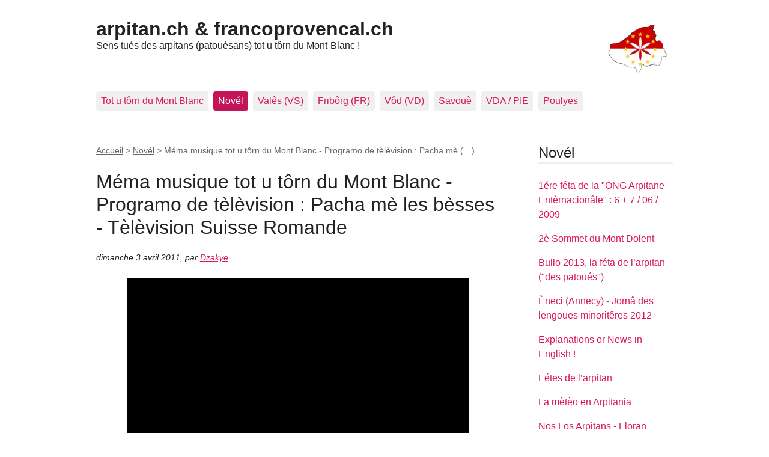

--- FILE ---
content_type: text/html; charset=utf-8
request_url: http://francoprovencal.ch/spip.php?article142
body_size: 5286
content:
<!DOCTYPE html>
<html dir="ltr" lang="fr" class="ltr fr no-js">
<head>
	<script type='text/javascript'>/*<![CDATA[*/(function(H){H.className=H.className.replace(/\bno-js\b/,'js')})(document.documentElement);/*]]>*/</script>
	<title>Méma musique tot u tôrn du Mont Blanc - Programo de tèlèvision : Pacha mè (…) - arpitan.ch &amp; francoprovencal.ch</title>
	
	<link rel="canonical" href="http://arpitan.ch/spip.php?article142" />
	<meta http-equiv="Content-Type" content="text/html; charset=utf-8" />
<meta name="viewport" content="width=device-width, initial-scale=1" />


<link rel="alternate" type="application/rss+xml" title="Syndiquer tout le site" href="spip.php?page=backend" />

   
<link rel="stylesheet" href="squelettes-dist/css/reset.css?1764924792" type="text/css" />
<link rel="stylesheet" href="squelettes-dist/css/clear.css?1764924792" type="text/css" />
<link rel="stylesheet" href="squelettes-dist/css/font.css?1764924792" type="text/css" />
<link rel="stylesheet" href="squelettes-dist/css/links.css?1764924792" type="text/css" />
<link rel="stylesheet" href="squelettes-dist/css/typo.css?1764924792" type="text/css" />
<link rel="stylesheet" href="squelettes-dist/css/media.css?1764924792" type="text/css" />
<link rel="stylesheet" href="squelettes-dist/css/form.css?1764924792" type="text/css" />

<link rel="stylesheet" href="squelettes-dist/css/layout.css?1764924792" type="text/css" />


<link rel="stylesheet" href="squelettes-dist/css/spip.css?1764924792" type="text/css" />
<script>
var mediabox_settings={"auto_detect":true,"ns":"box","tt_img":true,"sel_g":"#documents_portfolio a[type='image\/jpeg'],#documents_portfolio a[type='image\/png'],#documents_portfolio a[type='image\/gif']","sel_c":".mediabox","str_ssStart":"Diaporama","str_ssStop":"Arr\u00eater","str_cur":"{current}\/{total}","str_prev":"Pr\u00e9c\u00e9dent","str_next":"Suivant","str_close":"Fermer","str_loading":"Chargement\u2026","str_petc":"Taper \u2019Echap\u2019 pour fermer","str_dialTitDef":"Boite de dialogue","str_dialTitMed":"Affichage d\u2019un media","splash_url":"","lity":{"skin":"_simple-dark","maxWidth":"90%","maxHeight":"90%","minWidth":"400px","minHeight":"","slideshow_speed":"2500","opacite":"0.9","defaultCaptionState":"expanded"}};
</script>
<!-- insert_head_css -->
<link rel="stylesheet" href="plugins-dist/mediabox/lib/lity/lity.css?1764926070" type="text/css" media="all" />
<link rel="stylesheet" href="plugins-dist/mediabox/lity/css/lity.mediabox.css?1764926070" type="text/css" media="all" />
<link rel="stylesheet" href="plugins-dist/mediabox/lity/skins/_simple-dark/lity.css?1764926070" type="text/css" media="all" /><link rel='stylesheet' type='text/css' media='all' href='plugins-dist/porte_plume/css/barre_outils.css?1764926072' />
<link rel='stylesheet' type='text/css' media='all' href='local/cache-css/cssdyn-css_barre_outils_icones_css-c8ba2041.css?1765652955' />



<link rel="stylesheet" href="squelettes-dist/css/theme.css?1764924792" type="text/css" />





<script src="prive/javascript/jquery.js?1764925040" type="text/javascript"></script>

<script src="prive/javascript/jquery.form.js?1764925040" type="text/javascript"></script>

<script src="prive/javascript/jquery.autosave.js?1764925040" type="text/javascript"></script>

<script src="prive/javascript/jquery.placeholder-label.js?1764925040" type="text/javascript"></script>

<script src="prive/javascript/ajaxCallback.js?1764925040" type="text/javascript"></script>

<script src="prive/javascript/js.cookie.js?1764925040" type="text/javascript"></script>
<!-- insert_head -->
<script src="plugins-dist/mediabox/lib/lity/lity.js?1764926070" type="text/javascript"></script>
<script src="plugins-dist/mediabox/lity/js/lity.mediabox.js?1764926070" type="text/javascript"></script>
<script src="plugins-dist/mediabox/javascript/spip.mediabox.js?1764926070" type="text/javascript"></script><script type='text/javascript' src='plugins-dist/porte_plume/javascript/jquery.markitup_pour_spip.js?1764926072'></script>
<script type='text/javascript' src='plugins-dist/porte_plume/javascript/jquery.previsu_spip.js?1764926072'></script>
<script type='text/javascript' src='local/cache-js/jsdyn-javascript_porte_plume_start_js-6ab78add.js?1765652955'></script>






<meta name="generator" content="SPIP 4.4.7" /></head>

<body class="pas_surlignable page_article">
<div class="page">

	<header class="clearfix header" role="banner">
	<strong class="h1 spip_logo_site"><a rel="start home" href="http://arpitan.ch/" title="Accueil"><img
	src="IMG/logo/siteon0.png?1518175452" class='spip_logo' width='121' height='96'
	alt="" />arpitan.ch &amp; francoprovencal.ch</a></strong>
	<p id="slogan">Sens tués des arpitans (patouésans) tot u tôrn du Mont-Blanc&nbsp;!</p>
</header>	<nav class="nav clearfix" id="nav" role="navigation">
	<ul>
		
		<li class="nav-item  first"><a href="spip.php?rubrique20">Tot u tôrn du Mont Blanc</a></li>
		
		<li class="nav-item on"><a href="spip.php?rubrique8">Novél</a></li>
		
		<li class="nav-item"><a href="spip.php?rubrique1">Valês (VS)</a></li>
		
		<li class="nav-item"><a href="spip.php?rubrique6">Fribôrg (FR)</a></li>
		
		<li class="nav-item"><a href="spip.php?rubrique12">Vôd (VD)</a></li>
		
		<li class="nav-item"><a href="spip.php?rubrique13">Savouè</a></li>
		
		<li class="nav-item"><a href="spip.php?rubrique11">VDA / PIE</a></li>
		
		<li class="nav-item  last"><a href="spip.php?rubrique79">Poulyes</a></li>
		
	</ul>
</nav>	
	<main class="main" role="main">
		
		<div class="wrapper hfeed">
		<div class="content hentry" id="content">
			<p class="arbo"><a href="http://arpitan.ch/">Accueil</a> &gt; <a href="spip.php?rubrique8">Novél</a> &gt; <strong class="on">Méma musique tot u tôrn du Mont Blanc - Programo de tèlèvision : Pacha mè&nbsp;(…)</strong></p>
	
			<div class="cartouche clearfix">
				
				<h1 class="surlignable entry-title">Méma musique tot u tôrn du Mont Blanc - Programo de tèlèvision&nbsp;: Pacha mè les bèsses - Tèlèvision Suisse Romande</h1>
				
				<p class="info-publi"><abbr class="published" title="2011-04-03T02:46:35Z">dimanche 3 avril 2011</abbr><span class="sep">, </span><span class="auteurs">par  <span class="vcard author"><a class="url fn spip_in" href="spip.php?auteur1">Dzakye</a></span></span></p>
				
				</div>
			
			
			<div class="texte surlignable clearfix"><div
  class="spip_document_449 spip_document spip_documents spip_document_video spip_document_avec_legende player"
  data-legende-len="89" data-legende-lenx="xx"
>
<figure class="spip_doc_inner">
<div class="video-intrinsic-wrapper" style='height:0;width:570px;max-width:100%;padding-bottom:72.81%;position:relative;'>
	<div class="video-wrapper" style="position: absolute;top:0;left:0;width:100%;height:100%;">
		<video class="mejs mejs-449"
				data-id="62035a0b2069522eeb80a664f10cc946"
				data-mejsoptions='{"iconSprite": "plugins-dist/medias/lib/mejs/mejs-controls.svg","alwaysShowControls": true,"pluginPath":"plugins-dist/medias/lib/mejs/","loop":false,"videoWidth":"100%","videoHeight":"100%"}'
				width="100%"
				height="100%"
				controls="controls"
				preload="none"
			>
			<source type="video/x-ms-wmv" src="IMG/wmv/Passe-moi-les-jumelles-musique-autour-du-Mont-Blanc.wmv" />
			<img src='local/cache-vignettes/L64xH64/wmv-044bf-eb9f4.svg?1765127256' width='64' height='64' alt='Impossible de lire la video' />
		</video>
	</div>
</div>
<figcaption class='spip_doc_legende'>
	 <div class='spip_doc_titre  '><strong>Passe-moi les jumelles (Télé Suisse-Romande) - La méma musique tot u tôrn du Mont-Blanc
</strong></div>
	 
	 
</figcaption>
<script> var mejspath='plugins-dist/medias/lib/mejs/mediaelement-and-player.min.js?1764926072',mejscss='plugins-dist/medias/lib/mejs/mediaelementplayer.min.css?1764926072';
var mejsloader;
(function(){var a=mejsloader;"undefined"==typeof a&&(mejsloader=a={gs:null,plug:{},css:{},init:null,c:0,cssload:null});a.init||(a.cssload=function(c){if("undefined"==typeof a.css[c]){a.css[c]=!0;var b=document.createElement("link");b.href=c;b.rel="stylesheet";b.type="text/css";document.getElementsByTagName("head")[0].appendChild(b)}},a.init=function(){!0===a.gs&&function(c){jQuery("audio.mejs,video.mejs").not(".done,.mejs__player").each(function(){function b(){var e=!0,h;for(h in d.css)a.cssload(d.css[h]);for(var f in d.plugins)"undefined"==
typeof a.plug[f]?(e=!1,a.plug[f]=!1,jQuery.getScript(d.plugins[f],function(){a.plug[f]=!0;b()})):0==a.plug[f]&&(e=!1);e&&jQuery("#"+c).mediaelementplayer(jQuery.extend(d.options,{success:function(a,c){function b(){var b=jQuery(a).closest(".mejs__inner");a.paused?(b.addClass("pausing"),setTimeout(function(){b.filter(".pausing").removeClass("playing").removeClass("pausing").addClass("paused")},100)):b.removeClass("paused").removeClass("pausing").addClass("playing")}b();a.addEventListener("play",b,!1);
a.addEventListener("playing",b,!1);a.addEventListener("pause",b,!1);a.addEventListener("paused",b,!1);g.attr("autoplay")&&a.play()}}))}var g=jQuery(this).addClass("done"),c;(c=g.attr("id"))||(c="mejs-"+g.attr("data-id")+"-"+a.c++,g.attr("id",c));var d={options:{},plugins:{},css:[]},e,h;for(e in d)if(h=g.attr("data-mejs"+e))d[e]=jQuery.parseJSON(h);b()})}(jQuery)});a.gs||("undefined"!==typeof mejscss&&a.cssload(mejscss),a.gs=jQuery.getScript(mejspath,function(){a.gs=!0;a.init();jQuery(a.init);onAjaxLoad(a.init)}))})();</script>

</figure>
</div></div>
		
			
			
		
			
			
	
			
			
			
			
			
			<a href="#forum" name="forum" id="forum"></a>			
	
		</div><!--.content-->
		</div><!--.wrapper-->
	
	
		<aside class="aside" role="complementary">
		
			<div class="menu menu_rubriques">
	<h2>Novél</h2>
	<ul>
	
		<li>
			<a href="spip.php?rubrique21">1ére féta de la "ONG Arpitane Entèrnacionâle"&nbsp;: 6 + 7 / 06 / 2009</a>
			
		</li>
	
		<li>
			<a href="spip.php?rubrique28">2è Sommet du Mont Dolent</a>
			
		</li>
	
		<li>
			<a href="spip.php?rubrique37">Bullo 2013, la féta de l&#8217;arpitan ("des patoués")</a>
			
		</li>
	
		<li>
			<a href="spip.php?rubrique30">Èneci (Annecy) - Jornâ des lengoues minoritêres 2012</a>
			
		</li>
	
		<li>
			<a href="spip.php?rubrique29">Explanations or News in English&nbsp;!</a>
			
		</li>
	
		<li>
			<a href="spip.php?rubrique81">Fétes de l&#8217;arpitan</a>
			
		</li>
	
		<li>
			<a href="spip.php?rubrique36">La mètèo en Arpitania</a>
			
		</li>
	
		<li>
			<a href="spip.php?rubrique17">Nos Los Arpitans - Floran Corradin</a>
			
		</li>
	
		<li>
			<a href="spip.php?rubrique33">Susa - ORB 2.0 - 26 et 27 de mê 2012</a>
			
		</li>
	

	</ul>
</div>			<div class="formulaire_spip formulaire_recherche" id="formulaire_recherche">
<form action="spip.php?page=recherche" method="get"><div class="editer-groupe">
	<input name="page" value="recherche" type="hidden"
>
	
	<label for="recherche">Rechercher :</label>
	<input type="search" class="search text" size="10" name="recherche" id="recherche" accesskey="4" autocapitalize="off" autocorrect="off"
	/><input type="submit" class="btn submit" value="&gt;&gt;" title="Rechercher" />
</div></form>
</div>
	
			 
			
			<div class="menu">
				<h2>Dans la même rubrique</h2>
				<ul>
					
					<li><a href="spip.php?article497">L&#8217;arpitan recognu coment lengoua d&#8217;ensègnament&nbsp;!</a></li>
					
					<li><a href="spip.php?article510">Siuvre un idéâl</a></li>
					
					<li><a href="spip.php?article264">"Que fét-il le govèrnament francês por presèrvar l&#8217;arpitan&nbsp;?"</a></li>
					
					<li><a href="spip.php?article258">Programo "Babylone" sur noutres patoués arpitans&nbsp;!</a></li>
					
					<li><a href="spip.php?article172">"Les patois romands, quel avenir&nbsp;?" pèr Joël Rilliot</a></li>
					
					<li><a href="spip.php?article142" class="on">Méma musique tot u tôrn du Mont Blanc - Programo de tèlèvision&nbsp;: Pacha mè les bèsses - Tèlèvision Suisse Romande</a></li>
					
					<li><a href="spip.php?article124">Chemin francoprovençal</a></li>
					
					<li><a href="spip.php?article117">Enfants du Rhône parlant l&#8217;arpitan&nbsp;!</a></li>
					
					<li><a href="spip.php?article95">Documents en arpitan (=francoprovençal)</a></li>
					
					<li><a href="spip.php?article89">Carèma 2008 - Féita dou patwé</a></li>
					
				</ul>
			</div>
			
	
			
			</aside><!--.aside-->
	</main><!--.main-->

	<footer class="footer clearfix" role="contentinfo">
	<p class="colophon">
		 2007 - 2026 arpitan.ch &amp; francoprovencal.ch
		<br /><a rel="contents" href="spip.php?page=plan" class="first">Plan du site</a>
		  | <a href="spip.php?page=login&amp;url=spip.php%3Farticle142" rel="nofollow" class='login_modal'>Se connecter</a> |
		<a rel="nofollow" href="spip.php?page=contact">Contact</a> |
		<a href="spip.php?page=backend" rel="alternate" title="Syndiquer tout le site" class="last">RSS&nbsp;2.0</a>
	</p>
	<small class="generator"><a href="https://www.spip.net/" rel="generator" title="Site réalisé avec SPIP" class="generator spip_out"><svg class='SPIP' viewBox="0 -1 200 154" xmlns="http://www.w3.org/2000/svg" width="60" height="40" focusable='false' aria-hidden='true'>
  <path class="letter_s" d="M85.9 108c-6.2-24.8-32-22.2-36.1-38.9-2.9-11.8 5-20.8 16.8-23.8A22.1 22.1 0 0188.4 52l.1.1.5.6.3.4.3.5.1.1c1.1 1.4 1.7 2.4 2.6 2.2.8-.2 1.2-2 1.4-3.3a46.9 46.9 0 00-58-51.4A47.4 47.4 0 001.4 58.3c8.3 33.9 40.2 39.6 57.5 48.2a14 14 0 01-2.7 26.3H56l-.7.2c-1.5.4-1.9.2-1.9.8 0 .4 1 .9 1.6 1.2a23 23 0 0030.9-27z" fill="currentColor"/>
  <path class="letter_p letter_p1" d="M132.6 116.6c3.9-19.2-12.6-19.2-18.7-18.3l-1.6.3c-5 .8-5.7 1-6.8.6a3 3 0 01-.8-.4l-.7-.5c-1.6-.9-3.5-.7-3.5-.7h-.3.1c-1.2 0-2.5 1-2.7 2.2l-15.5 49.8s-1 2.8 2 2.8h.9s7.9.7 11.9-10.7l10.6-34.8h4c9.2-.2 10.4 10.9 5.4 18.5-2.9 4.4-5.7 5.5-8.7 6.7l-2.5.8s-2.6.5-2.6 1.4c0 .7.9 1.2 2 1.5 1.4.2 3 .4 4.7.4 7.6 0 20.7-5.6 22.8-19.4.1-.6-.1.5 0-.2" fill="currentColor"/>
  <path class="letter_i" d="M154 97.8h-1.7c-2.5 0-4.2.7-5.4 1.4l-.3.2c-2 1.3-2.8 3.6-2.8 3.6l-10 32c-.3 1.2.5 2.2 1.8 2.2h6.6c1.2 0 2.5-1 2.7-2.2l10.9-35c.2-1.3-.6-2.2-1.8-2.2" fill="currentColor"/>
  <path class="letter_i letter_i_dot" d="M148 94h7.3c2.1-.2 3.2-2.5 3.1-3.6 0-1.1-1.1-2-3.4-2-2.3.1-7 1.4-7.2 5.2l.2.4" fill="currentColor"/>
  <path class="letter_p letter_p2" d="M199.4 116.6c3.9-19.2-12.6-19.2-18.7-18.3l-1.6.3c-5 .8-5.7 1-6.8.6a3 3 0 01-.8-.4l-.7-.5c-1.6-.9-3.5-.7-3.5-.7h-.3.1c-1.2 0-2.5 1-2.7 2.2l-15.5 49.8s-1 2.8 2 2.8h.9s7.9.7 11.9-10.7l9.6-31.7c-1.6-.5-2.6-1-3.5-1.6-2-1.4-2.1-2.8-.6-2.3 1.4.5 3.1.9 9.2.8 9.2-.2 10.4 10.9 5.4 18.5-2.9 4.4-5.7 5.5-8.7 6.7l-2.5.8s-2.6.5-2.6 1.4c0 .7.9 1.2 2 1.5 1.4.2 3 .4 4.7.4 7.6 0 20.7-5.6 22.8-19.4 0-.6-.2.5-.1-.2" fill="currentColor"/>
</svg>
</a></small>
</footer>
</div><!--.page-->
</body>
</html>


--- FILE ---
content_type: image/svg+xml
request_url: http://francoprovencal.ch/local/cache-vignettes/L64xH64/wmv-044bf-eb9f4.svg?1765127256
body_size: 957
content:
<svg xmlns="http://www.w3.org/2000/svg" viewBox="0 0 64 64" width="64" height="64">
 <g>
  <path d="m 10.672 0 c -1.375 0 -2.672 1.355 -2.672 2.789 l 0 58.42 c 0 1.355 1.375 2.789 2.672 2.789 l 42.656 0 c 1.297 0 2.672 -1.434 2.672 -2.789 l 0 -43.21 l -18 -18 m -27.328 0" style="fill:#2f228e;fill-opacity:1;stroke:none;fill-rule:nonzero"/>
  <path d="m 42 18 l 14 14 l 0 -14 m -14 0" style="fill:#000;fill-opacity:0.196;stroke:none;fill-rule:nonzero"/>
  <path d="m 38 0 l 17.984 18 l -15.227 0 c -1.348 0 -2.758 -1.426 -2.758 -2.773 m 0 -15.227" style="fill:#fff;fill-opacity:0.392;stroke:none;fill-rule:nonzero"/>
  <path d="m 32 22 c -7.732 0 -14 6.268 -14 14 0 7.732 6.268 14 14 14 7.732 0 14 -6.268 14 -14 0 -7.732 -6.268 -14 -14 -14 z m 0 3 c 6.075 0 11 4.925 11 11 0 6.075 -4.925 11 -11 11 -6.075 0 -11 -4.925 -11 -11 0 -6.075 4.925 -11 11 -11 z m -4 4.5 0 13 11 -6.5 z" style="fill:#fff;fill-opacity:1;stroke:none;fill-rule:nonzero"/>
 </g>
</svg>
